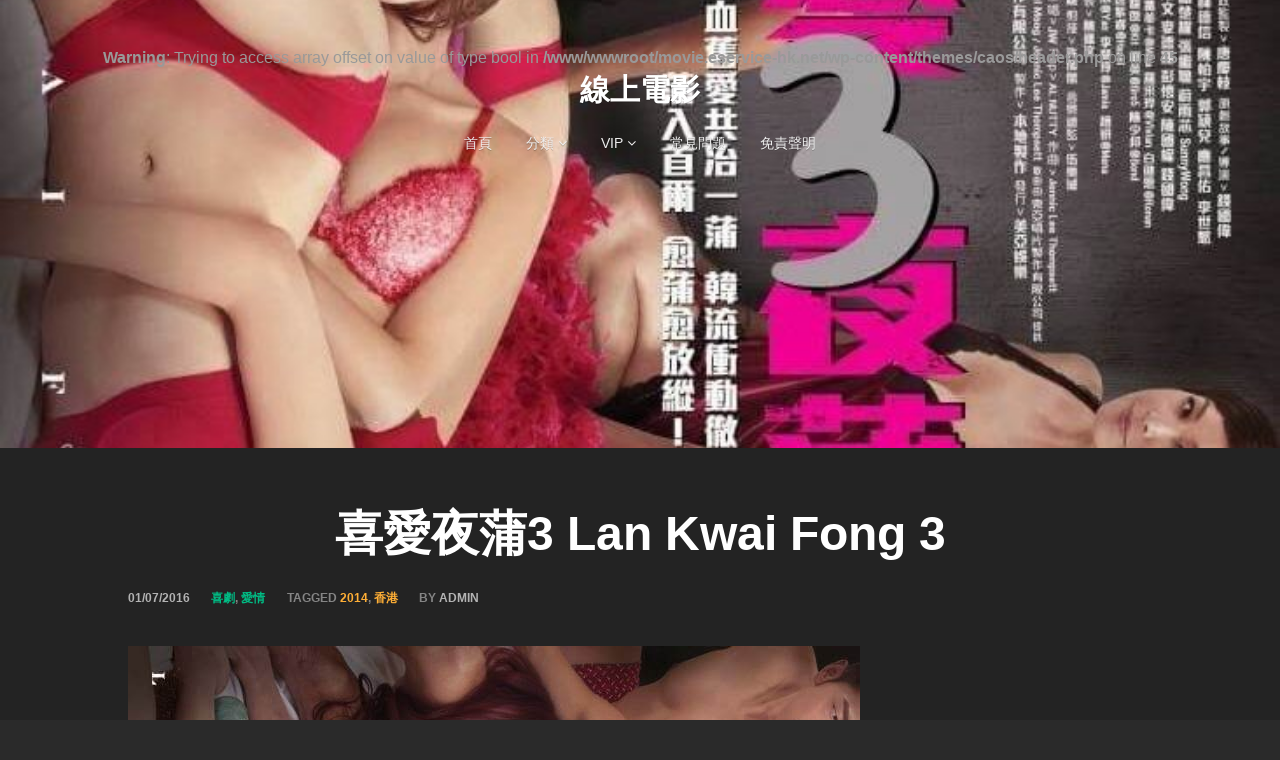

--- FILE ---
content_type: text/html; charset=UTF-8
request_url: https://movie.eservice-hk.net/2016/07/01/%E5%96%9C%E6%84%9B%E5%A4%9C%E8%92%B23-lan-kwai-fong-3/
body_size: 10207
content:
<!DOCTYPE html>
<html lang="zh-HK">
<head>
<meta charset="UTF-8">
<meta name="viewport" content="width=device-width, initial-scale=1">
<link rel="profile" href="http://gmpg.org/xfn/11">
<link rel="pingback" href="https://movie.eservice-hk.net/xmlrpc.php">

<!-- WP_Head -->
<title>喜愛夜蒲3 Lan Kwai Fong 3 &#8211; 線上電影</title>
<meta name='robots' content='max-image-preview:large' />
<link rel='dns-prefetch' href='//static.addtoany.com' />
<link rel="alternate" title="oEmbed (JSON)" type="application/json+oembed" href="https://movie.eservice-hk.net/wp-json/oembed/1.0/embed?url=https%3A%2F%2Fmovie.eservice-hk.net%2F2016%2F07%2F01%2F%25e5%2596%259c%25e6%2584%259b%25e5%25a4%259c%25e8%2592%25b23-lan-kwai-fong-3%2F" />
<link rel="alternate" title="oEmbed (XML)" type="text/xml+oembed" href="https://movie.eservice-hk.net/wp-json/oembed/1.0/embed?url=https%3A%2F%2Fmovie.eservice-hk.net%2F2016%2F07%2F01%2F%25e5%2596%259c%25e6%2584%259b%25e5%25a4%259c%25e8%2592%25b23-lan-kwai-fong-3%2F&#038;format=xml" />
<style id='wp-img-auto-sizes-contain-inline-css' type='text/css'>
img:is([sizes=auto i],[sizes^="auto," i]){contain-intrinsic-size:3000px 1500px}
/*# sourceURL=wp-img-auto-sizes-contain-inline-css */
</style>
<link rel='stylesheet' id='pie_notice_cs-css' href='https://movie.eservice-hk.net/wp-content/plugins/pie-register/assets/css/pie_notice.css?ver=3.8.4.7' type='text/css' media='all' />
<style id='wp-emoji-styles-inline-css' type='text/css'>

	img.wp-smiley, img.emoji {
		display: inline !important;
		border: none !important;
		box-shadow: none !important;
		height: 1em !important;
		width: 1em !important;
		margin: 0 0.07em !important;
		vertical-align: -0.1em !important;
		background: none !important;
		padding: 0 !important;
	}
/*# sourceURL=wp-emoji-styles-inline-css */
</style>
<style id='wp-block-library-inline-css' type='text/css'>
:root{--wp-block-synced-color:#7a00df;--wp-block-synced-color--rgb:122,0,223;--wp-bound-block-color:var(--wp-block-synced-color);--wp-editor-canvas-background:#ddd;--wp-admin-theme-color:#007cba;--wp-admin-theme-color--rgb:0,124,186;--wp-admin-theme-color-darker-10:#006ba1;--wp-admin-theme-color-darker-10--rgb:0,107,160.5;--wp-admin-theme-color-darker-20:#005a87;--wp-admin-theme-color-darker-20--rgb:0,90,135;--wp-admin-border-width-focus:2px}@media (min-resolution:192dpi){:root{--wp-admin-border-width-focus:1.5px}}.wp-element-button{cursor:pointer}:root .has-very-light-gray-background-color{background-color:#eee}:root .has-very-dark-gray-background-color{background-color:#313131}:root .has-very-light-gray-color{color:#eee}:root .has-very-dark-gray-color{color:#313131}:root .has-vivid-green-cyan-to-vivid-cyan-blue-gradient-background{background:linear-gradient(135deg,#00d084,#0693e3)}:root .has-purple-crush-gradient-background{background:linear-gradient(135deg,#34e2e4,#4721fb 50%,#ab1dfe)}:root .has-hazy-dawn-gradient-background{background:linear-gradient(135deg,#faaca8,#dad0ec)}:root .has-subdued-olive-gradient-background{background:linear-gradient(135deg,#fafae1,#67a671)}:root .has-atomic-cream-gradient-background{background:linear-gradient(135deg,#fdd79a,#004a59)}:root .has-nightshade-gradient-background{background:linear-gradient(135deg,#330968,#31cdcf)}:root .has-midnight-gradient-background{background:linear-gradient(135deg,#020381,#2874fc)}:root{--wp--preset--font-size--normal:16px;--wp--preset--font-size--huge:42px}.has-regular-font-size{font-size:1em}.has-larger-font-size{font-size:2.625em}.has-normal-font-size{font-size:var(--wp--preset--font-size--normal)}.has-huge-font-size{font-size:var(--wp--preset--font-size--huge)}.has-text-align-center{text-align:center}.has-text-align-left{text-align:left}.has-text-align-right{text-align:right}.has-fit-text{white-space:nowrap!important}#end-resizable-editor-section{display:none}.aligncenter{clear:both}.items-justified-left{justify-content:flex-start}.items-justified-center{justify-content:center}.items-justified-right{justify-content:flex-end}.items-justified-space-between{justify-content:space-between}.screen-reader-text{border:0;clip-path:inset(50%);height:1px;margin:-1px;overflow:hidden;padding:0;position:absolute;width:1px;word-wrap:normal!important}.screen-reader-text:focus{background-color:#ddd;clip-path:none;color:#444;display:block;font-size:1em;height:auto;left:5px;line-height:normal;padding:15px 23px 14px;text-decoration:none;top:5px;width:auto;z-index:100000}html :where(.has-border-color){border-style:solid}html :where([style*=border-top-color]){border-top-style:solid}html :where([style*=border-right-color]){border-right-style:solid}html :where([style*=border-bottom-color]){border-bottom-style:solid}html :where([style*=border-left-color]){border-left-style:solid}html :where([style*=border-width]){border-style:solid}html :where([style*=border-top-width]){border-top-style:solid}html :where([style*=border-right-width]){border-right-style:solid}html :where([style*=border-bottom-width]){border-bottom-style:solid}html :where([style*=border-left-width]){border-left-style:solid}html :where(img[class*=wp-image-]){height:auto;max-width:100%}:where(figure){margin:0 0 1em}html :where(.is-position-sticky){--wp-admin--admin-bar--position-offset:var(--wp-admin--admin-bar--height,0px)}@media screen and (max-width:600px){html :where(.is-position-sticky){--wp-admin--admin-bar--position-offset:0px}}

/*# sourceURL=wp-block-library-inline-css */
</style><style id='global-styles-inline-css' type='text/css'>
:root{--wp--preset--aspect-ratio--square: 1;--wp--preset--aspect-ratio--4-3: 4/3;--wp--preset--aspect-ratio--3-4: 3/4;--wp--preset--aspect-ratio--3-2: 3/2;--wp--preset--aspect-ratio--2-3: 2/3;--wp--preset--aspect-ratio--16-9: 16/9;--wp--preset--aspect-ratio--9-16: 9/16;--wp--preset--color--black: #000000;--wp--preset--color--cyan-bluish-gray: #abb8c3;--wp--preset--color--white: #ffffff;--wp--preset--color--pale-pink: #f78da7;--wp--preset--color--vivid-red: #cf2e2e;--wp--preset--color--luminous-vivid-orange: #ff6900;--wp--preset--color--luminous-vivid-amber: #fcb900;--wp--preset--color--light-green-cyan: #7bdcb5;--wp--preset--color--vivid-green-cyan: #00d084;--wp--preset--color--pale-cyan-blue: #8ed1fc;--wp--preset--color--vivid-cyan-blue: #0693e3;--wp--preset--color--vivid-purple: #9b51e0;--wp--preset--gradient--vivid-cyan-blue-to-vivid-purple: linear-gradient(135deg,rgb(6,147,227) 0%,rgb(155,81,224) 100%);--wp--preset--gradient--light-green-cyan-to-vivid-green-cyan: linear-gradient(135deg,rgb(122,220,180) 0%,rgb(0,208,130) 100%);--wp--preset--gradient--luminous-vivid-amber-to-luminous-vivid-orange: linear-gradient(135deg,rgb(252,185,0) 0%,rgb(255,105,0) 100%);--wp--preset--gradient--luminous-vivid-orange-to-vivid-red: linear-gradient(135deg,rgb(255,105,0) 0%,rgb(207,46,46) 100%);--wp--preset--gradient--very-light-gray-to-cyan-bluish-gray: linear-gradient(135deg,rgb(238,238,238) 0%,rgb(169,184,195) 100%);--wp--preset--gradient--cool-to-warm-spectrum: linear-gradient(135deg,rgb(74,234,220) 0%,rgb(151,120,209) 20%,rgb(207,42,186) 40%,rgb(238,44,130) 60%,rgb(251,105,98) 80%,rgb(254,248,76) 100%);--wp--preset--gradient--blush-light-purple: linear-gradient(135deg,rgb(255,206,236) 0%,rgb(152,150,240) 100%);--wp--preset--gradient--blush-bordeaux: linear-gradient(135deg,rgb(254,205,165) 0%,rgb(254,45,45) 50%,rgb(107,0,62) 100%);--wp--preset--gradient--luminous-dusk: linear-gradient(135deg,rgb(255,203,112) 0%,rgb(199,81,192) 50%,rgb(65,88,208) 100%);--wp--preset--gradient--pale-ocean: linear-gradient(135deg,rgb(255,245,203) 0%,rgb(182,227,212) 50%,rgb(51,167,181) 100%);--wp--preset--gradient--electric-grass: linear-gradient(135deg,rgb(202,248,128) 0%,rgb(113,206,126) 100%);--wp--preset--gradient--midnight: linear-gradient(135deg,rgb(2,3,129) 0%,rgb(40,116,252) 100%);--wp--preset--font-size--small: 13px;--wp--preset--font-size--medium: 20px;--wp--preset--font-size--large: 36px;--wp--preset--font-size--x-large: 42px;--wp--preset--spacing--20: 0.44rem;--wp--preset--spacing--30: 0.67rem;--wp--preset--spacing--40: 1rem;--wp--preset--spacing--50: 1.5rem;--wp--preset--spacing--60: 2.25rem;--wp--preset--spacing--70: 3.38rem;--wp--preset--spacing--80: 5.06rem;--wp--preset--shadow--natural: 6px 6px 9px rgba(0, 0, 0, 0.2);--wp--preset--shadow--deep: 12px 12px 50px rgba(0, 0, 0, 0.4);--wp--preset--shadow--sharp: 6px 6px 0px rgba(0, 0, 0, 0.2);--wp--preset--shadow--outlined: 6px 6px 0px -3px rgb(255, 255, 255), 6px 6px rgb(0, 0, 0);--wp--preset--shadow--crisp: 6px 6px 0px rgb(0, 0, 0);}:where(.is-layout-flex){gap: 0.5em;}:where(.is-layout-grid){gap: 0.5em;}body .is-layout-flex{display: flex;}.is-layout-flex{flex-wrap: wrap;align-items: center;}.is-layout-flex > :is(*, div){margin: 0;}body .is-layout-grid{display: grid;}.is-layout-grid > :is(*, div){margin: 0;}:where(.wp-block-columns.is-layout-flex){gap: 2em;}:where(.wp-block-columns.is-layout-grid){gap: 2em;}:where(.wp-block-post-template.is-layout-flex){gap: 1.25em;}:where(.wp-block-post-template.is-layout-grid){gap: 1.25em;}.has-black-color{color: var(--wp--preset--color--black) !important;}.has-cyan-bluish-gray-color{color: var(--wp--preset--color--cyan-bluish-gray) !important;}.has-white-color{color: var(--wp--preset--color--white) !important;}.has-pale-pink-color{color: var(--wp--preset--color--pale-pink) !important;}.has-vivid-red-color{color: var(--wp--preset--color--vivid-red) !important;}.has-luminous-vivid-orange-color{color: var(--wp--preset--color--luminous-vivid-orange) !important;}.has-luminous-vivid-amber-color{color: var(--wp--preset--color--luminous-vivid-amber) !important;}.has-light-green-cyan-color{color: var(--wp--preset--color--light-green-cyan) !important;}.has-vivid-green-cyan-color{color: var(--wp--preset--color--vivid-green-cyan) !important;}.has-pale-cyan-blue-color{color: var(--wp--preset--color--pale-cyan-blue) !important;}.has-vivid-cyan-blue-color{color: var(--wp--preset--color--vivid-cyan-blue) !important;}.has-vivid-purple-color{color: var(--wp--preset--color--vivid-purple) !important;}.has-black-background-color{background-color: var(--wp--preset--color--black) !important;}.has-cyan-bluish-gray-background-color{background-color: var(--wp--preset--color--cyan-bluish-gray) !important;}.has-white-background-color{background-color: var(--wp--preset--color--white) !important;}.has-pale-pink-background-color{background-color: var(--wp--preset--color--pale-pink) !important;}.has-vivid-red-background-color{background-color: var(--wp--preset--color--vivid-red) !important;}.has-luminous-vivid-orange-background-color{background-color: var(--wp--preset--color--luminous-vivid-orange) !important;}.has-luminous-vivid-amber-background-color{background-color: var(--wp--preset--color--luminous-vivid-amber) !important;}.has-light-green-cyan-background-color{background-color: var(--wp--preset--color--light-green-cyan) !important;}.has-vivid-green-cyan-background-color{background-color: var(--wp--preset--color--vivid-green-cyan) !important;}.has-pale-cyan-blue-background-color{background-color: var(--wp--preset--color--pale-cyan-blue) !important;}.has-vivid-cyan-blue-background-color{background-color: var(--wp--preset--color--vivid-cyan-blue) !important;}.has-vivid-purple-background-color{background-color: var(--wp--preset--color--vivid-purple) !important;}.has-black-border-color{border-color: var(--wp--preset--color--black) !important;}.has-cyan-bluish-gray-border-color{border-color: var(--wp--preset--color--cyan-bluish-gray) !important;}.has-white-border-color{border-color: var(--wp--preset--color--white) !important;}.has-pale-pink-border-color{border-color: var(--wp--preset--color--pale-pink) !important;}.has-vivid-red-border-color{border-color: var(--wp--preset--color--vivid-red) !important;}.has-luminous-vivid-orange-border-color{border-color: var(--wp--preset--color--luminous-vivid-orange) !important;}.has-luminous-vivid-amber-border-color{border-color: var(--wp--preset--color--luminous-vivid-amber) !important;}.has-light-green-cyan-border-color{border-color: var(--wp--preset--color--light-green-cyan) !important;}.has-vivid-green-cyan-border-color{border-color: var(--wp--preset--color--vivid-green-cyan) !important;}.has-pale-cyan-blue-border-color{border-color: var(--wp--preset--color--pale-cyan-blue) !important;}.has-vivid-cyan-blue-border-color{border-color: var(--wp--preset--color--vivid-cyan-blue) !important;}.has-vivid-purple-border-color{border-color: var(--wp--preset--color--vivid-purple) !important;}.has-vivid-cyan-blue-to-vivid-purple-gradient-background{background: var(--wp--preset--gradient--vivid-cyan-blue-to-vivid-purple) !important;}.has-light-green-cyan-to-vivid-green-cyan-gradient-background{background: var(--wp--preset--gradient--light-green-cyan-to-vivid-green-cyan) !important;}.has-luminous-vivid-amber-to-luminous-vivid-orange-gradient-background{background: var(--wp--preset--gradient--luminous-vivid-amber-to-luminous-vivid-orange) !important;}.has-luminous-vivid-orange-to-vivid-red-gradient-background{background: var(--wp--preset--gradient--luminous-vivid-orange-to-vivid-red) !important;}.has-very-light-gray-to-cyan-bluish-gray-gradient-background{background: var(--wp--preset--gradient--very-light-gray-to-cyan-bluish-gray) !important;}.has-cool-to-warm-spectrum-gradient-background{background: var(--wp--preset--gradient--cool-to-warm-spectrum) !important;}.has-blush-light-purple-gradient-background{background: var(--wp--preset--gradient--blush-light-purple) !important;}.has-blush-bordeaux-gradient-background{background: var(--wp--preset--gradient--blush-bordeaux) !important;}.has-luminous-dusk-gradient-background{background: var(--wp--preset--gradient--luminous-dusk) !important;}.has-pale-ocean-gradient-background{background: var(--wp--preset--gradient--pale-ocean) !important;}.has-electric-grass-gradient-background{background: var(--wp--preset--gradient--electric-grass) !important;}.has-midnight-gradient-background{background: var(--wp--preset--gradient--midnight) !important;}.has-small-font-size{font-size: var(--wp--preset--font-size--small) !important;}.has-medium-font-size{font-size: var(--wp--preset--font-size--medium) !important;}.has-large-font-size{font-size: var(--wp--preset--font-size--large) !important;}.has-x-large-font-size{font-size: var(--wp--preset--font-size--x-large) !important;}
/*# sourceURL=global-styles-inline-css */
</style>

<style id='classic-theme-styles-inline-css' type='text/css'>
/*! This file is auto-generated */
.wp-block-button__link{color:#fff;background-color:#32373c;border-radius:9999px;box-shadow:none;text-decoration:none;padding:calc(.667em + 2px) calc(1.333em + 2px);font-size:1.125em}.wp-block-file__button{background:#32373c;color:#fff;text-decoration:none}
/*# sourceURL=/wp-includes/css/classic-themes.min.css */
</style>
<link rel='stylesheet' id='if-menu-site-css-css' href='https://movie.eservice-hk.net/wp-content/plugins/if-menu/assets/if-menu-site.css?ver=6.9' type='text/css' media='all' />
<link rel='stylesheet' id='bootstrap-css' href='https://movie.eservice-hk.net/wp-content/themes/caos/css/bootstrap.css?ver=3.1' type='text/css' media='all' />
<link rel='stylesheet' id='caos_style-css' href='https://movie.eservice-hk.net/wp-content/themes/caos/style.css?ver=6.9' type='text/css' media='all' />
<link rel='stylesheet' id='addtoany-css' href='https://movie.eservice-hk.net/wp-content/plugins/add-to-any/addtoany.min.css?ver=1.16' type='text/css' media='all' />
<script type="text/javascript" id="addtoany-core-js-before">
/* <![CDATA[ */
window.a2a_config=window.a2a_config||{};a2a_config.callbacks=[];a2a_config.overlays=[];a2a_config.templates={};a2a_localize = {
	Share: "Share",
	Save: "Save",
	Subscribe: "Subscribe",
	Email: "Email",
	Bookmark: "Bookmark",
	ShowAll: "Show all",
	ShowLess: "Show less",
	FindServices: "Find service(s)",
	FindAnyServiceToAddTo: "Instantly find any service to add to",
	PoweredBy: "Powered by",
	ShareViaEmail: "Share via email",
	SubscribeViaEmail: "Subscribe via email",
	BookmarkInYourBrowser: "Bookmark in your browser",
	BookmarkInstructions: "Press Ctrl+D or \u2318+D to bookmark this page",
	AddToYourFavorites: "Add to your favorites",
	SendFromWebOrProgram: "Send from any email address or email program",
	EmailProgram: "Email program",
	More: "More&#8230;",
	ThanksForSharing: "Thanks for sharing!",
	ThanksForFollowing: "Thanks for following!"
};


//# sourceURL=addtoany-core-js-before
/* ]]> */
</script>
<script type="text/javascript" defer src="https://static.addtoany.com/menu/page.js" id="addtoany-core-js"></script>
<script type="text/javascript" src="https://movie.eservice-hk.net/wp-includes/js/jquery/jquery.min.js?ver=3.7.1" id="jquery-core-js"></script>
<script type="text/javascript" src="https://movie.eservice-hk.net/wp-includes/js/jquery/jquery-migrate.min.js?ver=3.4.1" id="jquery-migrate-js"></script>
<script type="text/javascript" defer src="https://movie.eservice-hk.net/wp-content/plugins/add-to-any/addtoany.min.js?ver=1.1" id="addtoany-jquery-js"></script>
<script type="text/javascript" src="https://movie.eservice-hk.net/wp-content/themes/caos/js/modernizr.custom.67069.js?ver=1" id="modernizr-js"></script>
<link rel="https://api.w.org/" href="https://movie.eservice-hk.net/wp-json/" /><link rel="alternate" title="JSON" type="application/json" href="https://movie.eservice-hk.net/wp-json/wp/v2/posts/300" /><link rel="EditURI" type="application/rsd+xml" title="RSD" href="https://movie.eservice-hk.net/xmlrpc.php?rsd" />
<meta name="generator" content="WordPress 6.9" />
<link rel="canonical" href="https://movie.eservice-hk.net/2016/07/01/%e5%96%9c%e6%84%9b%e5%a4%9c%e8%92%b23-lan-kwai-fong-3/" />
<link rel='shortlink' href='https://movie.eservice-hk.net/?p=300' />
		<style type="text/css" id="wp-custom-css">
			.post-content {
    padding: 3.75rem 10%;
}		</style>
		<!-- End WP_Head -->

</head>
<body class="wp-singular post-template-default single single-post postid-300 single-format-standard wp-theme-caos caos v1.0.10" data-name="線上電影" data-url="https://movie.eservice-hk.net/" data-rest-api="false">
    	<header id="header" class="site-header" role="banner" >

        		<div class="logo_container col-md-5">
                    <br />
<b>Warning</b>:  Trying to access array offset on value of type bool in <b>/www/wwwroot/movie.eservice-hk.net/wp-content/themes/caos/header.php</b> on line <b>45</b><br />
                    						<p class="site-title"><a href="https://movie.eservice-hk.net/" rel="home" class="ql_logo">線上電影</a></p>
					                </div><!-- /logo_container -->

                <button id="ql_nav_btn" type="button" class="navbar-toggle collapsed" data-toggle="collapse" data-target="#ql_nav_collapse" aria-expanded="false">
                    <i class="fa fa-navicon"></i>
                </button>


                <div class="col-md-7">
                	<div class="collapse navbar-collapse" id="ql_nav_collapse">
                        <nav id="jqueryslidemenu" class="jqueryslidemenu navbar " role="navigation">
                            <div class="menu-menu-container"><ul id="primary-menu" class="nav"><li id="menu-item-167" class="menu-item menu-item-type-custom menu-item-object-custom menu-item-home menu-item-167"><a title="首頁" href="https://movie.eservice-hk.net">首頁</a></li>
<li id="menu-item-382" class="menu-item menu-item-type-custom menu-item-object-custom menu-item-has-children menu-item-382 dropdown"><a title="分類" href="#" data-toggle="dropdown" class="dropdown-toggle" aria-haspopup="true">分類 <i class="fa fa-angle-down"></i></a>
<ul role="menu" class=" dropdown-menu">
	<li id="menu-item-1809" class="menu-item menu-item-type-taxonomy menu-item-object-category menu-item-1809"><a title="動作" href="https://movie.eservice-hk.net/category/action/">動作</a></li>
	<li id="menu-item-1810" class="menu-item menu-item-type-taxonomy menu-item-object-category menu-item-1810"><a title="劇情" href="https://movie.eservice-hk.net/category/drama/">劇情</a></li>
	<li id="menu-item-1811" class="menu-item menu-item-type-taxonomy menu-item-object-category current-post-ancestor current-menu-parent current-post-parent menu-item-1811"><a title="喜劇" href="https://movie.eservice-hk.net/category/comedy/">喜劇</a></li>
	<li id="menu-item-1812" class="menu-item menu-item-type-taxonomy menu-item-object-category menu-item-1812"><a title="冒險" href="https://movie.eservice-hk.net/category/adventure/">冒險</a></li>
	<li id="menu-item-1813" class="menu-item menu-item-type-taxonomy menu-item-object-category menu-item-1813"><a title="驚悚" href="https://movie.eservice-hk.net/category/thriller/">驚悚</a></li>
	<li id="menu-item-1814" class="menu-item menu-item-type-taxonomy menu-item-object-category menu-item-1814"><a title="恐怖" href="https://movie.eservice-hk.net/category/horror/">恐怖</a></li>
	<li id="menu-item-1815" class="menu-item menu-item-type-taxonomy menu-item-object-category menu-item-1815"><a title="犯罪" href="https://movie.eservice-hk.net/category/crime/">犯罪</a></li>
	<li id="menu-item-1816" class="menu-item menu-item-type-taxonomy menu-item-object-category menu-item-1816"><a title="科幻" href="https://movie.eservice-hk.net/category/science-fiction/">科幻</a></li>
	<li id="menu-item-1824" class="menu-item menu-item-type-taxonomy menu-item-object-category current-post-ancestor current-menu-parent current-post-parent menu-item-1824"><a title="愛情" href="https://movie.eservice-hk.net/category/romance/">愛情</a></li>
	<li id="menu-item-1817" class="menu-item menu-item-type-taxonomy menu-item-object-category menu-item-1817"><a title="奇幻" href="https://movie.eservice-hk.net/category/fantasy/">奇幻</a></li>
	<li id="menu-item-1818" class="menu-item menu-item-type-taxonomy menu-item-object-category menu-item-1818"><a title="動畫" href="https://movie.eservice-hk.net/category/animation/">動畫</a></li>
	<li id="menu-item-1819" class="menu-item menu-item-type-taxonomy menu-item-object-category menu-item-1819"><a title="傳記" href="https://movie.eservice-hk.net/category/biographical/">傳記</a></li>
	<li id="menu-item-1820" class="menu-item menu-item-type-taxonomy menu-item-object-category menu-item-1820"><a title="紀錄" href="https://movie.eservice-hk.net/category/documentary/">紀錄</a></li>
	<li id="menu-item-1821" class="menu-item menu-item-type-taxonomy menu-item-object-category menu-item-1821"><a title="歌舞" href="https://movie.eservice-hk.net/category/musical/">歌舞</a></li>
	<li id="menu-item-1825" class="menu-item menu-item-type-taxonomy menu-item-object-category menu-item-1825"><a title="歷史" href="https://movie.eservice-hk.net/category/history/">歷史</a></li>
	<li id="menu-item-1826" class="menu-item menu-item-type-taxonomy menu-item-object-category menu-item-1826"><a title="浪漫" href="https://movie.eservice-hk.net/category/%e6%b5%aa%e6%bc%ab/">浪漫</a></li>
	<li id="menu-item-1827" class="menu-item menu-item-type-taxonomy menu-item-object-category menu-item-1827"><a title="色情" href="https://movie.eservice-hk.net/category/pornographic/">色情</a></li>
	<li id="menu-item-1828" class="menu-item menu-item-type-taxonomy menu-item-object-category menu-item-1828"><a title="藝術" href="https://movie.eservice-hk.net/category/art/">藝術</a></li>
	<li id="menu-item-1829" class="menu-item menu-item-type-taxonomy menu-item-object-category menu-item-1829"><a title="情色" href="https://movie.eservice-hk.net/category/erotic/">情色</a></li>
	<li id="menu-item-1830" class="menu-item menu-item-type-taxonomy menu-item-object-category menu-item-1830"><a title="災難" href="https://movie.eservice-hk.net/category/disaster/">災難</a></li>
</ul>
</li>
<li id="menu-item-713" class="menu-item menu-item-type-custom menu-item-object-custom menu-item-has-children menu-item-713 dropdown"><a title="VIP" href="#" data-toggle="dropdown" class="dropdown-toggle" aria-haspopup="true">VIP <i class="fa fa-angle-down"></i></a>
<ul role="menu" class=" dropdown-menu">
	<li id="menu-item-1453" class="menu-item menu-item-type-custom menu-item-object-custom menu-item-1453"><a title="註冊" href="/register">註冊</a></li>
	<li id="menu-item-1549" class="menu-item menu-item-type-post_type menu-item-object-page menu-item-1549"><a title="邀請碼" href="https://movie.eservice-hk.net/invite/">邀請碼</a></li>
	<li id="menu-item-1407" class="menu-item menu-item-type-custom menu-item-object-custom menu-item-1407"><a title="登入" href="/login">登入</a></li>
</ul>
</li>
<li id="menu-item-1554" class="menu-item menu-item-type-post_type menu-item-object-page menu-item-1554"><a title="常見問題" href="https://movie.eservice-hk.net/faq/">常見問題</a></li>
<li id="menu-item-635" class="menu-item menu-item-type-post_type menu-item-object-page menu-item-635"><a title="免責聲明" href="https://movie.eservice-hk.net/disclaimer/">免責聲明</a></li>
</ul></div>                        </nav>
                    </div><!-- /ql_nav_collapse -->
                </div><!-- /col-md-7 -->

                <div class="clearfix"></div>

	</header>
	<div class="clearfix"></div>
    
    
	<main id="main" class="site-main" role="main">

		
			
<article id="post-300" class="post-300 post type-post status-publish format-standard has-post-thumbnail hentry category-comedy category-romance tag-22 tag-29">
						<div class="post-image" style="background-image: url(https://movie.eservice-hk.net/wp-content/uploads/2016/07/bc400486a3f7b9acc72147f8413984cf-732x536.jpg);"><span></span></div>
    		

    <div class="post-content">

    	<h1 class="post-title">喜愛夜蒲3 Lan Kwai Fong 3</h1>    	<div class="metadata">
	        <ul><li class="meta_date"><time class="entry-date published updated" datetime="2016-07-01T20:32:50+08:00">01/07/2016</time></li><li class="meta_categories"><span class="cat-links"><a href="https://movie.eservice-hk.net/category/comedy/" rel="category tag">喜劇</a>, <a href="https://movie.eservice-hk.net/category/romance/" rel="category tag">愛情</a></span></li><li class="meta_tags"><span class="tags-links">Tagged <a href="https://movie.eservice-hk.net/tag/2014/" rel="tag">2014</a>, <a href="https://movie.eservice-hk.net/tag/%e9%a6%99%e6%b8%af/" rel="tag">香港</a></span></li><li class="meta_author">by <span class="author vcard"><a class="url fn n" href="https://movie.eservice-hk.net/author/admin/">admin</a></span></li></ul>	        <div class="clearfix"></div>
	    </div><!-- /metadata -->

    	<div class="entry">
			<p><img fetchpriority="high" decoding="async" src="http://movie.eservice-hk.net/wp-content/uploads/2016/07/bc400486a3f7b9acc72147f8413984cf-732x1024.jpg" alt="" width="732" height="1024" class="alignnone size-large wp-image-561" srcset="https://movie.eservice-hk.net/wp-content/uploads/2016/07/bc400486a3f7b9acc72147f8413984cf.jpg 732w, https://movie.eservice-hk.net/wp-content/uploads/2016/07/bc400486a3f7b9acc72147f8413984cf-214x300.jpg 214w" sizes="(max-width: 732px) 100vw, 732px" /></p>
<p><span id="more-300"></span></p>
<p>導演 : 錢國偉<br />
演員 : 許亦妮, 雨僑, 何佩瑜, 郭穎兒, 林德信, 陳柏宇, 伍詠薇, 應昌佑, 李世慜<br />
片長 : 1小時33分<br />
級別 : IIB 級<br />
語言 : 粵語<br />
上映 : 20.12.2013 (優先場)<br />
2.1.2014 (公映)</p>
<p>故事簡介<br />
2013 年週末晚上，Sara(雨僑 飾)、Jeana(何佩瑜 飾)、Papa(郭穎兒C.K.飾)，三人聚首蘭桂坊，浩浩蕩蕩，出入蒲場。</p>
<p>鬼妹仔性格Jolie(許亦妮 飾)，伴侶有如聯合國，頻頻轉換，卻不肯正經拍拖。夜場老闆娘兼堂姐May 對她寵愛有加，經常撮合她與夜場經理Jacky(陳柏宇飾)。雖已有同居女友Jeana，但二人同居關係已發展到純粹同住，感情淡無可淡，而Jacky 因Jolie 酷似前女友而對她產生好感…………</p>
<p>另一邊廂，Jeana 一直對好友Sara 的男友阿信(林德信 飾)情有獨鐘，妒忌Sara 找到內外兼備的筍盤。得悉Sara 與阿信訂出「各有各蒲，互不干涉」的規定後，多次藉機接近阿信，大獻殷勤…………</p>
<p>Papa 其貌不揚，亦有體味，身上一切的缺陷，唯獨夜場可彌補。在五光十色的下，天下男子三杯過後，視力出現誤差，她便會蛻變成美艷女王。一次，與剛入職法醫的Parker (應倡佑 飾)互相過電。一夜情醒來後，Papa 失去蹤影………</p>
<p>在Boat party 上，Jolie 忽然在船頂危步而行，Jacky 出手相救。Sara 與韓國型男Kim (李世慜 飾)有所發展，Jeana 則在水底誘惑阿信；Papa 在白天下，只孤獨坐在一角……Sara 與Kim 打得火熱。Kim 帶領Jolie 與Sara 蒲出香港，邁向韓國。在韓國之旅，Jolie 在夜場出事入院，Jacky 立即飛抵韓國照顧，亦清楚自己對她的感覺，Jolie非但沒有接受，更返港逃避…………</p>
<p>線上觀看<br />
<a href="http://go.eservice-hk.net/1Hs" target="_blank">Link 1</a></p>
<div class="addtoany_share_save_container addtoany_content addtoany_content_bottom"><div class="a2a_kit a2a_kit_size_32 addtoany_list" data-a2a-url="https://movie.eservice-hk.net/2016/07/01/%e5%96%9c%e6%84%9b%e5%a4%9c%e8%92%b23-lan-kwai-fong-3/" data-a2a-title="喜愛夜蒲3 Lan Kwai Fong 3"><a class="a2a_button_facebook_like addtoany_special_service" data-layout="button" data-href="https://movie.eservice-hk.net/2016/07/01/%e5%96%9c%e6%84%9b%e5%a4%9c%e8%92%b23-lan-kwai-fong-3/"></a><a class="a2a_button_facebook" href="https://www.addtoany.com/add_to/facebook?linkurl=https%3A%2F%2Fmovie.eservice-hk.net%2F2016%2F07%2F01%2F%25e5%2596%259c%25e6%2584%259b%25e5%25a4%259c%25e8%2592%25b23-lan-kwai-fong-3%2F&amp;linkname=%E5%96%9C%E6%84%9B%E5%A4%9C%E8%92%B23%20Lan%20Kwai%20Fong%203" title="Facebook" rel="nofollow noopener" target="_blank"></a><a class="a2a_button_twitter" href="https://www.addtoany.com/add_to/twitter?linkurl=https%3A%2F%2Fmovie.eservice-hk.net%2F2016%2F07%2F01%2F%25e5%2596%259c%25e6%2584%259b%25e5%25a4%259c%25e8%2592%25b23-lan-kwai-fong-3%2F&amp;linkname=%E5%96%9C%E6%84%9B%E5%A4%9C%E8%92%B23%20Lan%20Kwai%20Fong%203" title="Twitter" rel="nofollow noopener" target="_blank"></a></div></div>					</div><!-- .entry-content -->

		<div class="clearfix"></div>	    
	</div><!-- /post_content -->

</article><!-- #post-## -->


			
	<nav class="navigation post-navigation" aria-label="文章">
		<h2 class="screen-reader-text">文章導覽</h2>
		<div class="nav-links"><div class="nav-previous"><a href="https://movie.eservice-hk.net/2016/07/01/%e8%8a%b1%e8%a1%97%e6%9f%b3%e5%b7%b7-angel-whispers/" rel="prev">花街柳巷 Angel Whispers</a></div><div class="nav-next"><a href="https://movie.eservice-hk.net/2016/07/01/%e8%a1%80%e8%89%b2%e8%8e%8a%e5%9c%92-crimson-peak/" rel="next">血色莊園 Crimson Peak</a></div></div>
	</nav>
			
		
	</main><!-- #main -->


        <div class="clearfix"></div>

	<div class="sub-footer">
        <div class="container">
            <div class="row">
            
                <div class="col-md-5">
                    <p>&copy; eService-HK</p>
                </div>
                <div class="col-md-7">
                                    </div>

            </div><!-- .row -->
        </div><!-- .container -->
    </div><!-- .sub-footer -->


<script type="speculationrules">
{"prefetch":[{"source":"document","where":{"and":[{"href_matches":"/*"},{"not":{"href_matches":["/wp-*.php","/wp-admin/*","/wp-content/uploads/*","/wp-content/*","/wp-content/plugins/*","/wp-content/themes/caos/*","/*\\?(.+)"]}},{"not":{"selector_matches":"a[rel~=\"nofollow\"]"}},{"not":{"selector_matches":".no-prefetch, .no-prefetch a"}}]},"eagerness":"conservative"}]}
</script>
<script type="text/javascript" src="https://movie.eservice-hk.net/wp-content/themes/caos/js/html5shiv.js?ver=3.7.3" id="html5shiv-js"></script>
<script type="text/javascript" src="https://movie.eservice-hk.net/wp-content/themes/caos/js/jquery.history.js?ver=1.8" id="history-js"></script>
<script type="text/javascript" src="https://movie.eservice-hk.net/wp-content/themes/caos/js/jquery.easing.1.3.js?ver=1.3" id="easing-js"></script>
<script type="text/javascript" src="https://movie.eservice-hk.net/wp-content/themes/caos/js/pace.js?ver=0.2.0" id="pace-js"></script>
<script type="text/javascript" src="https://movie.eservice-hk.net/wp-content/themes/caos/js/bootstrap.js?ver=3.3.5" id="bootstrap-js"></script>
<script type="text/javascript" src="https://movie.eservice-hk.net/wp-content/themes/caos/js/script.js?ver=1.0" id="caos_theme-custom-js"></script>
<script id="wp-emoji-settings" type="application/json">
{"baseUrl":"https://s.w.org/images/core/emoji/17.0.2/72x72/","ext":".png","svgUrl":"https://s.w.org/images/core/emoji/17.0.2/svg/","svgExt":".svg","source":{"concatemoji":"https://movie.eservice-hk.net/wp-includes/js/wp-emoji-release.min.js?ver=6.9"}}
</script>
<script type="module">
/* <![CDATA[ */
/*! This file is auto-generated */
const a=JSON.parse(document.getElementById("wp-emoji-settings").textContent),o=(window._wpemojiSettings=a,"wpEmojiSettingsSupports"),s=["flag","emoji"];function i(e){try{var t={supportTests:e,timestamp:(new Date).valueOf()};sessionStorage.setItem(o,JSON.stringify(t))}catch(e){}}function c(e,t,n){e.clearRect(0,0,e.canvas.width,e.canvas.height),e.fillText(t,0,0);t=new Uint32Array(e.getImageData(0,0,e.canvas.width,e.canvas.height).data);e.clearRect(0,0,e.canvas.width,e.canvas.height),e.fillText(n,0,0);const a=new Uint32Array(e.getImageData(0,0,e.canvas.width,e.canvas.height).data);return t.every((e,t)=>e===a[t])}function p(e,t){e.clearRect(0,0,e.canvas.width,e.canvas.height),e.fillText(t,0,0);var n=e.getImageData(16,16,1,1);for(let e=0;e<n.data.length;e++)if(0!==n.data[e])return!1;return!0}function u(e,t,n,a){switch(t){case"flag":return n(e,"\ud83c\udff3\ufe0f\u200d\u26a7\ufe0f","\ud83c\udff3\ufe0f\u200b\u26a7\ufe0f")?!1:!n(e,"\ud83c\udde8\ud83c\uddf6","\ud83c\udde8\u200b\ud83c\uddf6")&&!n(e,"\ud83c\udff4\udb40\udc67\udb40\udc62\udb40\udc65\udb40\udc6e\udb40\udc67\udb40\udc7f","\ud83c\udff4\u200b\udb40\udc67\u200b\udb40\udc62\u200b\udb40\udc65\u200b\udb40\udc6e\u200b\udb40\udc67\u200b\udb40\udc7f");case"emoji":return!a(e,"\ud83e\u1fac8")}return!1}function f(e,t,n,a){let r;const o=(r="undefined"!=typeof WorkerGlobalScope&&self instanceof WorkerGlobalScope?new OffscreenCanvas(300,150):document.createElement("canvas")).getContext("2d",{willReadFrequently:!0}),s=(o.textBaseline="top",o.font="600 32px Arial",{});return e.forEach(e=>{s[e]=t(o,e,n,a)}),s}function r(e){var t=document.createElement("script");t.src=e,t.defer=!0,document.head.appendChild(t)}a.supports={everything:!0,everythingExceptFlag:!0},new Promise(t=>{let n=function(){try{var e=JSON.parse(sessionStorage.getItem(o));if("object"==typeof e&&"number"==typeof e.timestamp&&(new Date).valueOf()<e.timestamp+604800&&"object"==typeof e.supportTests)return e.supportTests}catch(e){}return null}();if(!n){if("undefined"!=typeof Worker&&"undefined"!=typeof OffscreenCanvas&&"undefined"!=typeof URL&&URL.createObjectURL&&"undefined"!=typeof Blob)try{var e="postMessage("+f.toString()+"("+[JSON.stringify(s),u.toString(),c.toString(),p.toString()].join(",")+"));",a=new Blob([e],{type:"text/javascript"});const r=new Worker(URL.createObjectURL(a),{name:"wpTestEmojiSupports"});return void(r.onmessage=e=>{i(n=e.data),r.terminate(),t(n)})}catch(e){}i(n=f(s,u,c,p))}t(n)}).then(e=>{for(const n in e)a.supports[n]=e[n],a.supports.everything=a.supports.everything&&a.supports[n],"flag"!==n&&(a.supports.everythingExceptFlag=a.supports.everythingExceptFlag&&a.supports[n]);var t;a.supports.everythingExceptFlag=a.supports.everythingExceptFlag&&!a.supports.flag,a.supports.everything||((t=a.source||{}).concatemoji?r(t.concatemoji):t.wpemoji&&t.twemoji&&(r(t.twemoji),r(t.wpemoji)))});
//# sourceURL=https://movie.eservice-hk.net/wp-includes/js/wp-emoji-loader.min.js
/* ]]> */
</script>

<script defer src="https://static.cloudflareinsights.com/beacon.min.js/vcd15cbe7772f49c399c6a5babf22c1241717689176015" integrity="sha512-ZpsOmlRQV6y907TI0dKBHq9Md29nnaEIPlkf84rnaERnq6zvWvPUqr2ft8M1aS28oN72PdrCzSjY4U6VaAw1EQ==" data-cf-beacon='{"version":"2024.11.0","token":"8acd7b2b270b44b387633431631e89f5","r":1,"server_timing":{"name":{"cfCacheStatus":true,"cfEdge":true,"cfExtPri":true,"cfL4":true,"cfOrigin":true,"cfSpeedBrain":true},"location_startswith":null}}' crossorigin="anonymous"></script>
</body>
</html>